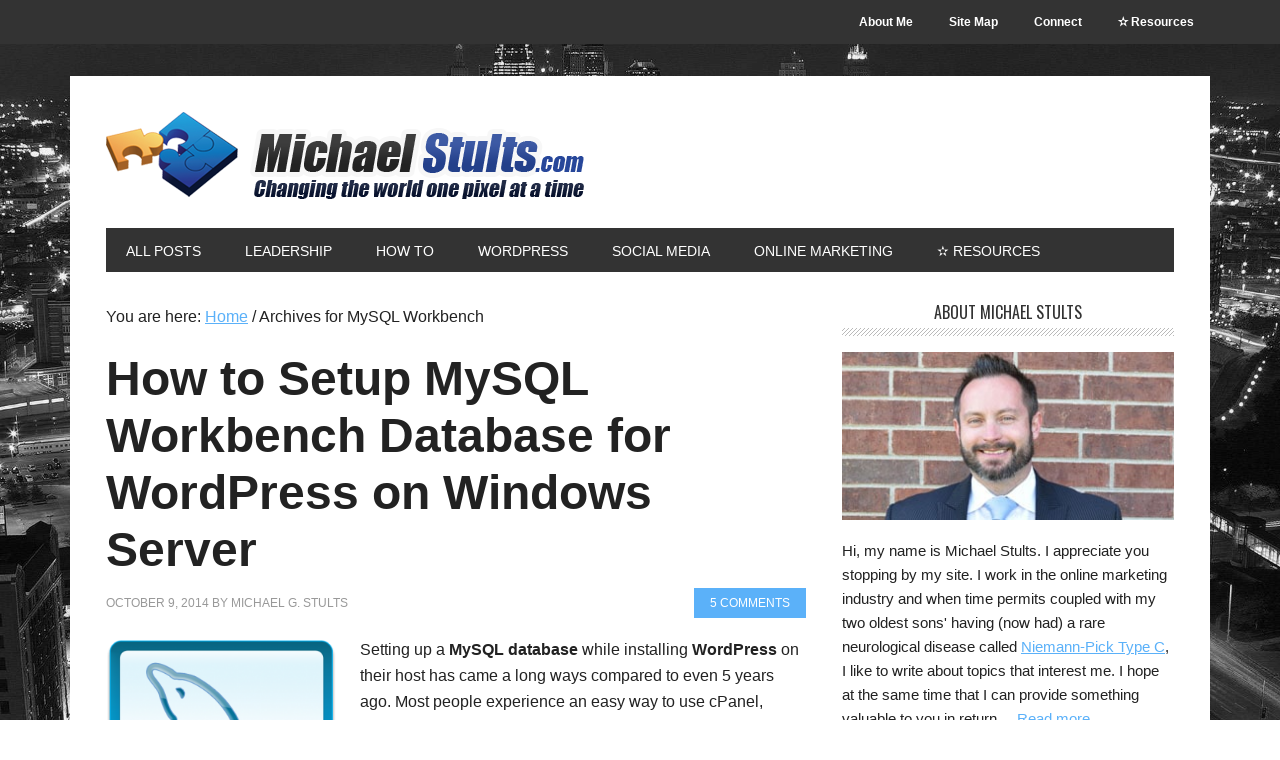

--- FILE ---
content_type: text/html; charset=UTF-8
request_url: https://www.michaelstults.com/tag/mysql-workbench/
body_size: 16339
content:
<!DOCTYPE html>
<html lang="en-US"
	prefix="og: https://ogp.me/ns#" >
<head >
<meta charset="UTF-8" />
<meta name="viewport" content="width=device-width, initial-scale=1" />
<title>MySQL Workbench | Michael G. Stults</title>

		<!-- All in One SEO 4.1.8 -->
		<meta name="robots" content="max-image-preview:large" />
		<link rel="canonical" href="https://www.michaelstults.com/tag/mysql-workbench/" />
		<script type="application/ld+json" class="aioseo-schema">
			{"@context":"https:\/\/schema.org","@graph":[{"@type":"WebSite","@id":"https:\/\/www.michaelstults.com\/#website","url":"https:\/\/www.michaelstults.com\/","name":"Michael G. Stults","description":"Changing the world one pixel at a time","inLanguage":"en-US","publisher":{"@id":"https:\/\/www.michaelstults.com\/#organization"}},{"@type":"Organization","@id":"https:\/\/www.michaelstults.com\/#organization","name":"Michael G. Stults","url":"https:\/\/www.michaelstults.com\/"},{"@type":"BreadcrumbList","@id":"https:\/\/www.michaelstults.com\/tag\/mysql-workbench\/#breadcrumblist","itemListElement":[{"@type":"ListItem","@id":"https:\/\/www.michaelstults.com\/#listItem","position":1,"item":{"@type":"WebPage","@id":"https:\/\/www.michaelstults.com\/","name":"Home","description":"Michael G. Stults is a leader, manager, and most importantly a team builder. He has realized that his success in his personal and business life has been contributed to the professionalism of others. Along with his creative mindset, natural relationship building ability, and charisma, Michael has shown that he can succeed in business whether that be in the financial or online marketing sectors. His site www.michaelstults.com will change the world one pixel at a time with various internet marketing information and various topics. Michael is located in Kansas City, Missouri.","url":"https:\/\/www.michaelstults.com\/"},"nextItem":"https:\/\/www.michaelstults.com\/tag\/mysql-workbench\/#listItem"},{"@type":"ListItem","@id":"https:\/\/www.michaelstults.com\/tag\/mysql-workbench\/#listItem","position":2,"item":{"@type":"WebPage","@id":"https:\/\/www.michaelstults.com\/tag\/mysql-workbench\/","name":"MySQL Workbench","url":"https:\/\/www.michaelstults.com\/tag\/mysql-workbench\/"},"previousItem":"https:\/\/www.michaelstults.com\/#listItem"}]},{"@type":"CollectionPage","@id":"https:\/\/www.michaelstults.com\/tag\/mysql-workbench\/#collectionpage","url":"https:\/\/www.michaelstults.com\/tag\/mysql-workbench\/","name":"MySQL Workbench | Michael G. Stults","inLanguage":"en-US","isPartOf":{"@id":"https:\/\/www.michaelstults.com\/#website"},"breadcrumb":{"@id":"https:\/\/www.michaelstults.com\/tag\/mysql-workbench\/#breadcrumblist"}}]}
		</script>
		<!-- All in One SEO -->

<link rel='dns-prefetch' href='//secure.gravatar.com' />
<link rel='dns-prefetch' href='//fonts.googleapis.com' />
<link rel='dns-prefetch' href='//s.w.org' />
<link rel='dns-prefetch' href='//v0.wordpress.com' />
<link rel="alternate" type="application/rss+xml" title="Michael G. Stults &raquo; Feed" href="https://www.michaelstults.com/feed/" />
<link rel="alternate" type="application/rss+xml" title="Michael G. Stults &raquo; Comments Feed" href="https://www.michaelstults.com/comments/feed/" />
<link rel="alternate" type="application/rss+xml" title="Michael G. Stults &raquo; MySQL Workbench Tag Feed" href="https://www.michaelstults.com/tag/mysql-workbench/feed/" />
		<script type="text/javascript">
			window._wpemojiSettings = {"baseUrl":"https:\/\/s.w.org\/images\/core\/emoji\/12.0.0-1\/72x72\/","ext":".png","svgUrl":"https:\/\/s.w.org\/images\/core\/emoji\/12.0.0-1\/svg\/","svgExt":".svg","source":{"concatemoji":"https:\/\/www.michaelstults.com\/wp-includes\/js\/wp-emoji-release.min.js?ver=5.4.18"}};
			/*! This file is auto-generated */
			!function(e,a,t){var n,r,o,i=a.createElement("canvas"),p=i.getContext&&i.getContext("2d");function s(e,t){var a=String.fromCharCode;p.clearRect(0,0,i.width,i.height),p.fillText(a.apply(this,e),0,0);e=i.toDataURL();return p.clearRect(0,0,i.width,i.height),p.fillText(a.apply(this,t),0,0),e===i.toDataURL()}function c(e){var t=a.createElement("script");t.src=e,t.defer=t.type="text/javascript",a.getElementsByTagName("head")[0].appendChild(t)}for(o=Array("flag","emoji"),t.supports={everything:!0,everythingExceptFlag:!0},r=0;r<o.length;r++)t.supports[o[r]]=function(e){if(!p||!p.fillText)return!1;switch(p.textBaseline="top",p.font="600 32px Arial",e){case"flag":return s([127987,65039,8205,9895,65039],[127987,65039,8203,9895,65039])?!1:!s([55356,56826,55356,56819],[55356,56826,8203,55356,56819])&&!s([55356,57332,56128,56423,56128,56418,56128,56421,56128,56430,56128,56423,56128,56447],[55356,57332,8203,56128,56423,8203,56128,56418,8203,56128,56421,8203,56128,56430,8203,56128,56423,8203,56128,56447]);case"emoji":return!s([55357,56424,55356,57342,8205,55358,56605,8205,55357,56424,55356,57340],[55357,56424,55356,57342,8203,55358,56605,8203,55357,56424,55356,57340])}return!1}(o[r]),t.supports.everything=t.supports.everything&&t.supports[o[r]],"flag"!==o[r]&&(t.supports.everythingExceptFlag=t.supports.everythingExceptFlag&&t.supports[o[r]]);t.supports.everythingExceptFlag=t.supports.everythingExceptFlag&&!t.supports.flag,t.DOMReady=!1,t.readyCallback=function(){t.DOMReady=!0},t.supports.everything||(n=function(){t.readyCallback()},a.addEventListener?(a.addEventListener("DOMContentLoaded",n,!1),e.addEventListener("load",n,!1)):(e.attachEvent("onload",n),a.attachEvent("onreadystatechange",function(){"complete"===a.readyState&&t.readyCallback()})),(n=t.source||{}).concatemoji?c(n.concatemoji):n.wpemoji&&n.twemoji&&(c(n.twemoji),c(n.wpemoji)))}(window,document,window._wpemojiSettings);
		</script>
		<style type="text/css">
img.wp-smiley,
img.emoji {
	display: inline !important;
	border: none !important;
	box-shadow: none !important;
	height: 1em !important;
	width: 1em !important;
	margin: 0 .07em !important;
	vertical-align: -0.1em !important;
	background: none !important;
	padding: 0 !important;
}
</style>
	<link rel='stylesheet' id='metro-pro-theme-css'  href='https://www.michaelstults.com/wp-content/themes/metro-pro/style.css?ver=2.0.1' type='text/css' media='all' />
<link rel='stylesheet' id='wp-block-library-css'  href='https://www.michaelstults.com/wp-includes/css/dist/block-library/style.min.css?ver=5.4.18' type='text/css' media='all' />
<style id='wp-block-library-inline-css' type='text/css'>
.has-text-align-justify{text-align:justify;}
</style>
<link rel='stylesheet' id='asgshortcode_css-css'  href='https://www.michaelstults.com/wp-content/plugins/awesome-shortcodes-for-genesis/asg_shortcodes.css?ver=5.4.18' type='text/css' media='all' />
<link rel='stylesheet' id='stpv3-css'  href='https://www.michaelstults.com/wp-content/plugins/sorethumb/includes/css/stpv3.css?ver=5.4.18' type='text/css' media='all' />
<link rel='stylesheet' id='google-font-css'  href='//fonts.googleapis.com/css?family=Oswald%3A400&#038;ver=2.0.1' type='text/css' media='all' />
<link rel='stylesheet' id='dashicons-css'  href='https://www.michaelstults.com/wp-includes/css/dashicons.min.css?ver=5.4.18' type='text/css' media='all' />
<link rel='stylesheet' id='jetpack_css-css'  href='https://www.michaelstults.com/wp-content/plugins/jetpack/css/jetpack.css?ver=8.9.4' type='text/css' media='all' />
<script type='text/javascript' src='https://www.michaelstults.com/wp-content/plugins/css-hero/assets/js/prefixfree.min.js?ver=5.4.18'></script>
<script type='text/javascript' src='https://www.michaelstults.com/wp-includes/js/jquery/jquery.js?ver=1.12.4-wp'></script>
<script type='text/javascript' src='https://www.michaelstults.com/wp-includes/js/jquery/jquery-migrate.min.js?ver=1.4.1'></script>
<script type='text/javascript' src='https://www.michaelstults.com/wp-content/themes/metro-pro/js/backstretch.js?ver=1.0.0'></script>
<script type='text/javascript'>
/* <![CDATA[ */
var BackStretchImg = {"src":"\/\/www.michaelstults.com\/wp-content\/uploads\/2015\/04\/kansas-city-michaelstults-2.jpg"};
/* ]]> */
</script>
<script type='text/javascript' src='https://www.michaelstults.com/wp-content/themes/metro-pro/js/backstretch-set.js?ver=1.0.0'></script>
<link rel='https://api.w.org/' href='https://www.michaelstults.com/wp-json/' />
<link rel="EditURI" type="application/rsd+xml" title="RSD" href="https://www.michaelstults.com/xmlrpc.php?rsd" />
<link rel="wlwmanifest" type="application/wlwmanifest+xml" href="https://www.michaelstults.com/wp-includes/wlwmanifest.xml" /> 
<!-- Start CSSHero.org Dynamic CSS & Fonts Loading -->
	 <link rel="stylesheet" type="text/css" media="all" href="https://www.michaelstults.com/?wpcss_action=show_css" data-apply-prefixfree />
	  <!-- End CSSHero.org Dynamic CSS & Fonts Loading -->    
	<meta name="generator" content="Custom Login v3.2.15" />
<script type="text/javascript">document.documentElement.className += " js";</script>
<link rel="icon" href="https://www.michaelstults.com/wp-content/plugins/genesis-favicon-uploader/favicons/favicon.ico" />
<link rel="pingback" href="https://www.michaelstults.com/xmlrpc.php" />
<style type="text/css">.site-title a { background: url(https://www.michaelstults.com/wp-content/uploads/2016/10/MSlogo_tagline.png) no-repeat !important; }</style>
<style type="text/css">.saboxplugin-wrap{-webkit-box-sizing:border-box;-moz-box-sizing:border-box;-ms-box-sizing:border-box;box-sizing:border-box;border:1px solid #eee;width:100%;clear:both;display:block;overflow:hidden;word-wrap:break-word;position:relative}.saboxplugin-wrap .saboxplugin-gravatar{float:left;padding:0 20px 20px 20px}.saboxplugin-wrap .saboxplugin-gravatar img{max-width:100px;height:auto;border-radius:0;}.saboxplugin-wrap .saboxplugin-authorname{font-size:18px;line-height:1;margin:20px 0 0 20px;display:block}.saboxplugin-wrap .saboxplugin-authorname a{text-decoration:none}.saboxplugin-wrap .saboxplugin-authorname a:focus{outline:0}.saboxplugin-wrap .saboxplugin-desc{display:block;margin:5px 20px}.saboxplugin-wrap .saboxplugin-desc a{text-decoration:underline}.saboxplugin-wrap .saboxplugin-desc p{margin:5px 0 12px}.saboxplugin-wrap .saboxplugin-web{margin:0 20px 15px;text-align:left}.saboxplugin-wrap .sab-web-position{text-align:right}.saboxplugin-wrap .saboxplugin-web a{color:#ccc;text-decoration:none}.saboxplugin-wrap .saboxplugin-socials{position:relative;display:block;background:#fcfcfc;padding:5px;border-top:1px solid #eee}.saboxplugin-wrap .saboxplugin-socials a svg{width:20px;height:20px}.saboxplugin-wrap .saboxplugin-socials a svg .st2{fill:#fff; transform-origin:center center;}.saboxplugin-wrap .saboxplugin-socials a svg .st1{fill:rgba(0,0,0,.3)}.saboxplugin-wrap .saboxplugin-socials a:hover{opacity:.8;-webkit-transition:opacity .4s;-moz-transition:opacity .4s;-o-transition:opacity .4s;transition:opacity .4s;box-shadow:none!important;-webkit-box-shadow:none!important}.saboxplugin-wrap .saboxplugin-socials .saboxplugin-icon-color{box-shadow:none;padding:0;border:0;-webkit-transition:opacity .4s;-moz-transition:opacity .4s;-o-transition:opacity .4s;transition:opacity .4s;display:inline-block;color:#fff;font-size:0;text-decoration:inherit;margin:5px;-webkit-border-radius:0;-moz-border-radius:0;-ms-border-radius:0;-o-border-radius:0;border-radius:0;overflow:hidden}.saboxplugin-wrap .saboxplugin-socials .saboxplugin-icon-grey{text-decoration:inherit;box-shadow:none;position:relative;display:-moz-inline-stack;display:inline-block;vertical-align:middle;zoom:1;margin:10px 5px;color:#444;fill:#444}.clearfix:after,.clearfix:before{content:' ';display:table;line-height:0;clear:both}.ie7 .clearfix{zoom:1}.saboxplugin-socials.sabox-colored .saboxplugin-icon-color .sab-twitch{border-color:#38245c}.saboxplugin-socials.sabox-colored .saboxplugin-icon-color .sab-addthis{border-color:#e91c00}.saboxplugin-socials.sabox-colored .saboxplugin-icon-color .sab-behance{border-color:#003eb0}.saboxplugin-socials.sabox-colored .saboxplugin-icon-color .sab-delicious{border-color:#06c}.saboxplugin-socials.sabox-colored .saboxplugin-icon-color .sab-deviantart{border-color:#036824}.saboxplugin-socials.sabox-colored .saboxplugin-icon-color .sab-digg{border-color:#00327c}.saboxplugin-socials.sabox-colored .saboxplugin-icon-color .sab-dribbble{border-color:#ba1655}.saboxplugin-socials.sabox-colored .saboxplugin-icon-color .sab-facebook{border-color:#1e2e4f}.saboxplugin-socials.sabox-colored .saboxplugin-icon-color .sab-flickr{border-color:#003576}.saboxplugin-socials.sabox-colored .saboxplugin-icon-color .sab-github{border-color:#264874}.saboxplugin-socials.sabox-colored .saboxplugin-icon-color .sab-google{border-color:#0b51c5}.saboxplugin-socials.sabox-colored .saboxplugin-icon-color .sab-googleplus{border-color:#96271a}.saboxplugin-socials.sabox-colored .saboxplugin-icon-color .sab-html5{border-color:#902e13}.saboxplugin-socials.sabox-colored .saboxplugin-icon-color .sab-instagram{border-color:#1630aa}.saboxplugin-socials.sabox-colored .saboxplugin-icon-color .sab-linkedin{border-color:#00344f}.saboxplugin-socials.sabox-colored .saboxplugin-icon-color .sab-pinterest{border-color:#5b040e}.saboxplugin-socials.sabox-colored .saboxplugin-icon-color .sab-reddit{border-color:#992900}.saboxplugin-socials.sabox-colored .saboxplugin-icon-color .sab-rss{border-color:#a43b0a}.saboxplugin-socials.sabox-colored .saboxplugin-icon-color .sab-sharethis{border-color:#5d8420}.saboxplugin-socials.sabox-colored .saboxplugin-icon-color .sab-skype{border-color:#00658a}.saboxplugin-socials.sabox-colored .saboxplugin-icon-color .sab-soundcloud{border-color:#995200}.saboxplugin-socials.sabox-colored .saboxplugin-icon-color .sab-spotify{border-color:#0f612c}.saboxplugin-socials.sabox-colored .saboxplugin-icon-color .sab-stackoverflow{border-color:#a95009}.saboxplugin-socials.sabox-colored .saboxplugin-icon-color .sab-steam{border-color:#006388}.saboxplugin-socials.sabox-colored .saboxplugin-icon-color .sab-user_email{border-color:#b84e05}.saboxplugin-socials.sabox-colored .saboxplugin-icon-color .sab-stumbleUpon{border-color:#9b280e}.saboxplugin-socials.sabox-colored .saboxplugin-icon-color .sab-tumblr{border-color:#10151b}.saboxplugin-socials.sabox-colored .saboxplugin-icon-color .sab-twitter{border-color:#0967a0}.saboxplugin-socials.sabox-colored .saboxplugin-icon-color .sab-vimeo{border-color:#0d7091}.saboxplugin-socials.sabox-colored .saboxplugin-icon-color .sab-windows{border-color:#003f71}.saboxplugin-socials.sabox-colored .saboxplugin-icon-color .sab-whatsapp{border-color:#003f71}.saboxplugin-socials.sabox-colored .saboxplugin-icon-color .sab-wordpress{border-color:#0f3647}.saboxplugin-socials.sabox-colored .saboxplugin-icon-color .sab-yahoo{border-color:#14002d}.saboxplugin-socials.sabox-colored .saboxplugin-icon-color .sab-youtube{border-color:#900}.saboxplugin-socials.sabox-colored .saboxplugin-icon-color .sab-xing{border-color:#000202}.saboxplugin-socials.sabox-colored .saboxplugin-icon-color .sab-mixcloud{border-color:#2475a0}.saboxplugin-socials.sabox-colored .saboxplugin-icon-color .sab-vk{border-color:#243549}.saboxplugin-socials.sabox-colored .saboxplugin-icon-color .sab-medium{border-color:#00452c}.saboxplugin-socials.sabox-colored .saboxplugin-icon-color .sab-quora{border-color:#420e00}.saboxplugin-socials.sabox-colored .saboxplugin-icon-color .sab-meetup{border-color:#9b181c}.saboxplugin-socials.sabox-colored .saboxplugin-icon-color .sab-goodreads{border-color:#000}.saboxplugin-socials.sabox-colored .saboxplugin-icon-color .sab-snapchat{border-color:#999700}.saboxplugin-socials.sabox-colored .saboxplugin-icon-color .sab-500px{border-color:#00557f}.saboxplugin-socials.sabox-colored .saboxplugin-icon-color .sab-mastodont{border-color:#185886}.sabox-plus-item{margin-bottom:20px}@media screen and (max-width:480px){.saboxplugin-wrap{text-align:center}.saboxplugin-wrap .saboxplugin-gravatar{float:none;padding:20px 0;text-align:center;margin:0 auto;display:block}.saboxplugin-wrap .saboxplugin-gravatar img{float:none;display:inline-block;display:-moz-inline-stack;vertical-align:middle;zoom:1}.saboxplugin-wrap .saboxplugin-desc{margin:0 10px 20px;text-align:center}.saboxplugin-wrap .saboxplugin-authorname{text-align:center;margin:10px 0 20px}}body .saboxplugin-authorname a,body .saboxplugin-authorname a:hover{box-shadow:none;-webkit-box-shadow:none}a.sab-profile-edit{font-size:16px!important;line-height:1!important}.sab-edit-settings a,a.sab-profile-edit{color:#0073aa!important;box-shadow:none!important;-webkit-box-shadow:none!important}.sab-edit-settings{margin-right:15px;position:absolute;right:0;z-index:2;bottom:10px;line-height:20px}.sab-edit-settings i{margin-left:5px}.saboxplugin-socials{line-height:1!important}.rtl .saboxplugin-wrap .saboxplugin-gravatar{float:right}.rtl .saboxplugin-wrap .saboxplugin-authorname{display:flex;align-items:center}.rtl .saboxplugin-wrap .saboxplugin-authorname .sab-profile-edit{margin-right:10px}.rtl .sab-edit-settings{right:auto;left:0}img.sab-custom-avatar{max-width:75px;}.saboxplugin-wrap {margin-top:0px; margin-bottom:0px; padding: 0px 0px }.saboxplugin-wrap .saboxplugin-authorname {font-size:18px; line-height:25px;}.saboxplugin-wrap .saboxplugin-desc p, .saboxplugin-wrap .saboxplugin-desc {font-size:14px !important; line-height:21px !important;}.saboxplugin-wrap .saboxplugin-web {font-size:14px;}.saboxplugin-wrap .saboxplugin-socials a svg {width:18px;height:18px;}</style></head>
<body class="archive tag tag-mysql-workbench tag-400 custom-background custom-header header-image header-full-width content-sidebar genesis-breadcrumbs-visible genesis-footer-widgets-hidden metro-pro-blue" itemscope itemtype="https://schema.org/WebPage"><nav class="nav-secondary" aria-label="Secondary" itemscope itemtype="https://schema.org/SiteNavigationElement"><div class="wrap"><ul id="menu-secondary" class="menu genesis-nav-menu menu-secondary"><li id="menu-item-1120" class="menu-item menu-item-type-post_type menu-item-object-page menu-item-1120"><a title="About Michael G. Stults" href="https://www.michaelstults.com/about/" itemprop="url"><span itemprop="name">About Me</span></a></li>
<li id="menu-item-1118" class="menu-item menu-item-type-post_type menu-item-object-page menu-item-1118"><a title="Site Map" href="https://www.michaelstults.com/site-map/" itemprop="url"><span itemprop="name">Site Map</span></a></li>
<li id="menu-item-1119" class="menu-item menu-item-type-post_type menu-item-object-page menu-item-1119"><a title="Contact Michael" href="https://www.michaelstults.com/connect/" itemprop="url"><span itemprop="name">Connect</span></a></li>
<li id="menu-item-1188" class="menu-item menu-item-type-post_type menu-item-object-page menu-item-1188"><a title="Marketing Resources" href="https://www.michaelstults.com/marketing-resources/" itemprop="url"><span itemprop="name">✫ Resources</span></a></li>
</ul></div></nav><div class="site-container"><header class="site-header" itemscope itemtype="https://schema.org/WPHeader"><div class="wrap"><div class="title-area"><p class="site-title" itemprop="headline"><a href="https://www.michaelstults.com/">Michael G. Stults</a></p><p class="site-description" itemprop="description">Changing the world one pixel at a time</p></div></div></header><nav class="nav-primary" aria-label="Main" itemscope itemtype="https://schema.org/SiteNavigationElement"><div class="wrap"><ul id="menu-top-menu" class="menu genesis-nav-menu menu-primary"><li id="menu-item-1121" class="menu-item menu-item-type-taxonomy menu-item-object-category menu-item-1121"><a title="View all blog posts" href="https://www.michaelstults.com/category/blog/" itemprop="url"><span itemprop="name">All Posts</span></a></li>
<li id="menu-item-1124" class="menu-item menu-item-type-taxonomy menu-item-object-category menu-item-has-children menu-item-1124"><a title="Leadership" href="https://www.michaelstults.com/category/leadership/" itemprop="url"><span itemprop="name">Leadership</span></a>
<ul class="sub-menu">
	<li id="menu-item-1122" class="menu-item menu-item-type-taxonomy menu-item-object-category menu-item-has-children menu-item-1122"><a href="https://www.michaelstults.com/category/life/" itemprop="url"><span itemprop="name">Life</span></a>
	<ul class="sub-menu">
		<li id="menu-item-1129" class="menu-item menu-item-type-taxonomy menu-item-object-category menu-item-1129"><a href="https://www.michaelstults.com/category/life/stress/" itemprop="url"><span itemprop="name">Stress</span></a></li>
	</ul>
</li>
</ul>
</li>
<li id="menu-item-1123" class="menu-item menu-item-type-taxonomy menu-item-object-category menu-item-1123"><a title="How to fix technical things" href="https://www.michaelstults.com/category/how-to-2/" itemprop="url"><span itemprop="name">How To</span></a></li>
<li id="menu-item-1125" class="menu-item menu-item-type-taxonomy menu-item-object-category menu-item-has-children menu-item-1125"><a title="WordPress Information &#038; Tips" href="https://www.michaelstults.com/category/wordpress/" itemprop="url"><span itemprop="name">WordPress</span></a>
<ul class="sub-menu">
	<li id="menu-item-1365" class="menu-item menu-item-type-taxonomy menu-item-object-category menu-item-1365"><a title="Best WordPress Plugins" href="https://www.michaelstults.com/category/wordpress/plugins/" itemprop="url"><span itemprop="name">Plugins</span></a></li>
</ul>
</li>
<li id="menu-item-1126" class="menu-item menu-item-type-taxonomy menu-item-object-category menu-item-1126"><a title="Social Media Marketing" href="https://www.michaelstults.com/category/social-media/" itemprop="url"><span itemprop="name">Social Media</span></a></li>
<li id="menu-item-1366" class="menu-item menu-item-type-custom menu-item-object-custom menu-item-has-children menu-item-1366"><a href="#" itemprop="url"><span itemprop="name">Online Marketing</span></a>
<ul class="sub-menu">
	<li id="menu-item-1127" class="menu-item menu-item-type-taxonomy menu-item-object-category menu-item-1127"><a title="Affiliate Marketing" href="https://www.michaelstults.com/category/affiliate-marketing/" itemprop="url"><span itemprop="name">Affiliate Marketing</span></a></li>
	<li id="menu-item-1130" class="menu-item menu-item-type-taxonomy menu-item-object-category menu-item-1130"><a title="Search Engine Optimization Articles" href="https://www.michaelstults.com/category/affiliate-marketing/seo/" itemprop="url"><span itemprop="name">SEO</span></a></li>
</ul>
</li>
<li id="menu-item-1187" class="menu-item menu-item-type-post_type menu-item-object-page menu-item-1187"><a title="Marketing Resources To Help Grow Your Business" href="https://www.michaelstults.com/marketing-resources/" itemprop="url"><span itemprop="name">✫ Resources</span></a></li>
</ul></div></nav><div class="site-inner"><div class="content-sidebar-wrap"><main class="content"><div class="breadcrumb" itemscope itemtype="https://schema.org/BreadcrumbList">You are here:&nbsp;<span class="breadcrumb-link-wrap" itemprop="itemListElement" itemscope itemtype="https://schema.org/ListItem"><a class="breadcrumb-link" href="https://www.michaelstults.com/" itemprop="item"><span class="breadcrumb-link-text-wrap" itemprop="name">Home</span></a><meta itemprop="position" content="1"></span> <span aria-label="breadcrumb separator">/</span> Archives for&nbsp;MySQL Workbench</div><article class="post-1150 post type-post status-publish format-standard has-post-thumbnail category-blog category-how-to-2 category-wordpress tag-database tag-dedicated-server tag-how-to-create-database-for-wordpress tag-installation tag-mysql-workbench tag-windows-server tag-wordpress entry" aria-label="How to Setup MySQL Workbench Database for WordPress on Windows Server" itemscope itemtype="https://schema.org/CreativeWork"><header class="entry-header"><h2 class="entry-title" itemprop="headline"><a class="entry-title-link" rel="bookmark" href="https://www.michaelstults.com/2014/10/how-to-setup-mysql-workbench-database-for-wordpress-on-windows-server/">How to Setup MySQL Workbench Database for WordPress on Windows Server</a></h2>
<p class="entry-meta"><time class="entry-time" itemprop="datePublished" datetime="2014-10-09T16:46:08-04:00">October 9, 2014</time> By <span class="entry-author" itemprop="author" itemscope itemtype="https://schema.org/Person"><a href="https://www.michaelstults.com/author/michael-stults/" class="entry-author-link" rel="author" itemprop="url"><span class="entry-author-name" itemprop="name">Michael G. Stults</span></a></span> <span class="entry-comments-link"><a href="https://www.michaelstults.com/2014/10/how-to-setup-mysql-workbench-database-for-wordpress-on-windows-server/#comments"><span class="dsq-postid" data-dsqidentifier="1150 http://www.michaelstults.com/?p=1150">5 Comments</span></a></span> </p></header><div class="entry-content" itemprop="text"><p><a href="https://www.michaelstults.com/wp-content/uploads/2014/10/MySQLWorkbench.png"><img class="alignleft wp-image-1151 " title="MySQL Workbench" src="https://www.michaelstults.com/wp-content/uploads/2014/10/MySQLWorkbench-300x300.png" alt="MySQL Workbench" width="230" height="230" srcset="https://www.michaelstults.com/wp-content/uploads/2014/10/MySQLWorkbench-300x300.png 300w, https://www.michaelstults.com/wp-content/uploads/2014/10/MySQLWorkbench-150x150.png 150w, https://www.michaelstults.com/wp-content/uploads/2014/10/MySQLWorkbench.png 512w" sizes="(max-width: 230px) 100vw, 230px" /></a>Setting up a <strong>MySQL database</strong> while installing <strong>WordPress</strong> on their host has came a long ways compared to even 5 years ago. Most people experience an easy way to use cPanel, Fantastico, or Simple Scripts which provide a push button approach of installing and doing the heavy lifting for you such as your Wordpress files on your domain and creating the database. Ideally this post is for someone that is fairly new but has some experience with setting up WordPress.</p>
<p>Recently I came across the need to do it manually. Now, most hosting companies allow you to create an individual database manually and off to the races you are. Typically that entails a pretty control panel to make your life easier. On this current project, they were using what I refer to as a raw server. There is no easy control panel to quickly eliminate several steps to create a database for your new WordPress website. It was a Dedicated Windows Server.</p>
<p>This is where <em>MySQL Workbench</em> comes into play.</p>
<p>The goal I was accomplishing was to set up a WordPress blog within an existing site. That site was built on Bootstrap and was NOT currently using WordPress as it's &#8220;engine&#8221;. Essentially, a static website.</p>
<h2>How to Get Started with MySQL Workbench For WordPress Database</h2>
<p>If your dedicated or virtual private server does not already have MySQL Workbench installed, head on over to get it downloaded: <a title="MySQL Workbench Download" href="http://www.mysql.com/products/workbench/" target="_blank">Go HERE</a>. This assumes it isn't already installed. I won't be going over on how to install it but the prompts are fairly straight forward to get things set up. Your default username will always be &#8220;root&#8221;. I recommend choosing a complex and strong password if you choose to leave your username the same.</p>
<p><strong>Step 1:</strong> Assuming you have Workbench ready to roll&#8230;. open the program. You will come to the &#8220;home&#8221; screen where you should see something similar to this. Now, my screenshot here is showing you a couple &#8220;tiles' but that is only because I've created a few.</p>
<div id="attachment_1152" style="width: 710px" class="wp-caption alignnone"><a href="https://www.michaelstults.com/wp-content/uploads/2014/10/MySQLWorkbenchHome.png"><img aria-describedby="caption-attachment-1152" class="wp-image-1152 size-full" title="MySQL Workbench Home Screen" src="https://www.michaelstults.com/wp-content/uploads/2014/10/MySQLWorkbenchHome.png" alt="MySQL Workbench Home Screen" width="700" height="440" srcset="https://www.michaelstults.com/wp-content/uploads/2014/10/MySQLWorkbenchHome.png 700w, https://www.michaelstults.com/wp-content/uploads/2014/10/MySQLWorkbenchHome-300x188.png 300w" sizes="(max-width: 700px) 100vw, 700px" /></a><p id="caption-attachment-1152" class="wp-caption-text">MySQL Workbench Home Screen</p></div>
<p>S<strong>tep 2:</strong> You will want to select the &#8220;+&#8221; sign next to &#8220;MySQL Connections&#8221; at the top left hand side (main screen). Just give that ol' plus sign a click and up pops a window over your screen as shown below.</p>
<ul>
<li><strong>Name:</strong> Enter a &#8220;Connection Name&#8221;. It can be whatever your heart desires.</li>
<li><strong>Connection Method:</strong> It defaults to &#8220;Standard (TCP/IP). I would just leave it alone. You have the option to change that though. It depends on a few other variables.</li>
<li><strong>Hostname:</strong> Will be auto populated by default (write that down!!!!)</li>
<li><strong>Port:</strong> Auto populated as well. (As Van Wilder said, &#8220;Write that down.&#8221;)</li>
<li><strong>Username:</strong> If you have chosen it to be &#8220;root&#8221;&#8230; it will be sitting there for you.</li>
<li><strong>Password:</strong> I would go ahead for good measure and click on &#8220;Store in Vault&#8221;. A new box will pop up. Enter your password and hit save. If all is well&#8230; you'll be aware.</li>
<li><strong>Default Schema:</strong> I would say just leave blank for now because we will cover that shortly below.</li>
</ul>
<p><strong>Test Connection button:</strong> Click this and it will tell you if you are good. Generally you will be fine but worth doing.</p>
<p>Hit &#8220;OK&#8221; button to finish.</p>
<p>Overall, you don't really have to touch much here to move on in the process. I am sure you are relieved at this point.</p>
<div id="attachment_1153" style="width: 710px" class="wp-caption alignnone"><a href="https://www.michaelstults.com/wp-content/uploads/2014/10/CreateNewConnectionMySQLWorkbench.png"><img aria-describedby="caption-attachment-1153" class="wp-image-1153 size-full" title="Create New Connection MySQL Workbench for your database" src="https://www.michaelstults.com/wp-content/uploads/2014/10/CreateNewConnectionMySQLWorkbench.png" alt="Create New Connection MySQL Workbench" width="700" height="446" srcset="https://www.michaelstults.com/wp-content/uploads/2014/10/CreateNewConnectionMySQLWorkbench.png 700w, https://www.michaelstults.com/wp-content/uploads/2014/10/CreateNewConnectionMySQLWorkbench-300x191.png 300w" sizes="(max-width: 700px) 100vw, 700px" /></a><p id="caption-attachment-1153" class="wp-caption-text">Create New Connection MySQL Workbench</p></div>
<p><strong>Step 3:</strong> You are back on the &#8220;Home&#8221; screen. Next you will select your Connection &#8220;Insert what you called it here&#8221; box. In my example, I called it &#8220;test&#8221;.</p>
<div id="attachment_1154" style="width: 710px" class="wp-caption alignnone"><a href="https://www.michaelstults.com/wp-content/uploads/2014/10/SelectConnectionMySQLWorkbench.png"><img aria-describedby="caption-attachment-1154" class="wp-image-1154 size-full" title="Select Connection MySQL Workbench" src="https://www.michaelstults.com/wp-content/uploads/2014/10/SelectConnectionMySQLWorkbench.png" alt="Select Connection MySQL Workbench" width="700" height="447" srcset="https://www.michaelstults.com/wp-content/uploads/2014/10/SelectConnectionMySQLWorkbench.png 700w, https://www.michaelstults.com/wp-content/uploads/2014/10/SelectConnectionMySQLWorkbench-300x191.png 300w" sizes="(max-width: 700px) 100vw, 700px" /></a><p id="caption-attachment-1154" class="wp-caption-text">Select Your Connection from MySQL Workbench</p></div>
<p><strong>Step 4:</strong> A new type of window has now popped up for you to look at. This area is where you could write a Query by selecting multiple databases or &#8220;Schemas&#8221; to pull data up to export, view, or correct. No worries, you won't have to mess with that during this process. 🙂</p>
<ul>
<li>Lower left hand side, you will see a box menu called &#8220;SCHEMAS&#8221;.</li>
<li>You will see some existing ones that Workbench includes to give you some ideas.</li>
<li>Right below it, right click your mouse and a box will pop up.</li>
<li>Select &#8220;New Schema&#8221;.</li>
</ul>
<div id="attachment_1155" style="width: 710px" class="wp-caption alignnone"><a href="https://www.michaelstults.com/wp-content/uploads/2014/10/CreateNewSchema.png"><img aria-describedby="caption-attachment-1155" class="wp-image-1155 size-full" title="Create New Schema" src="https://www.michaelstults.com/wp-content/uploads/2014/10/CreateNewSchema.png" alt="Create New Schema" width="700" height="444" srcset="https://www.michaelstults.com/wp-content/uploads/2014/10/CreateNewSchema.png 700w, https://www.michaelstults.com/wp-content/uploads/2014/10/CreateNewSchema-300x190.png 300w" sizes="(max-width: 700px) 100vw, 700px" /></a><p id="caption-attachment-1155" class="wp-caption-text">Create New Schema, right click</p></div>
<p><strong>Step 5:</strong> Give your new Schema a name and hit &#8220;Apply&#8221; to move on. Make sure you pay close attention on the instructions on the right on the nomenclature. They want alpha-numeric. Spaces should be avoided and use the &#8220;_&#8221; (underscore) to separate. I would avoid calling it &#8220;wordpress&#8221; or &#8220;wp&#8221;. You could go with something like &#8220;mycoolblog_2014111&#8221;. Just mix it up some.</p>
<p>Remember what Van said? Yes, right this name down!</p>
<div id="attachment_1156" style="width: 710px" class="wp-caption alignnone"><a href="https://www.michaelstults.com/wp-content/uploads/2014/10/GiveSchemaName.png"><img aria-describedby="caption-attachment-1156" class="wp-image-1156 size-full" title="Give Your Schema (database) a Name" src="https://www.michaelstults.com/wp-content/uploads/2014/10/GiveSchemaName.png" alt="Give Schema Name" width="700" height="443" srcset="https://www.michaelstults.com/wp-content/uploads/2014/10/GiveSchemaName.png 700w, https://www.michaelstults.com/wp-content/uploads/2014/10/GiveSchemaName-300x189.png 300w" sizes="(max-width: 700px) 100vw, 700px" /></a><p id="caption-attachment-1156" class="wp-caption-text">Give Your Schema (database) a Name</p></div>
<p><strong>Step 6:</strong> After you hit &#8220;Apply&#8221; from the last step, you will receive another pop up box. Nothing has to be down here except hit &#8220;Apply&#8221; button again. This is creating the basic framework for the database set up. It is creating this by a &#8220;Script&#8221;.</p>
<div id="attachment_1157" style="width: 710px" class="wp-caption alignnone"><a href="https://www.michaelstults.com/wp-content/uploads/2014/10/ApplyNewSchema.png"><img aria-describedby="caption-attachment-1157" class="wp-image-1157 size-full" title="Apply New Schema" src="https://www.michaelstults.com/wp-content/uploads/2014/10/ApplyNewSchema.png" alt="Apply New Schema" width="700" height="446" srcset="https://www.michaelstults.com/wp-content/uploads/2014/10/ApplyNewSchema.png 700w, https://www.michaelstults.com/wp-content/uploads/2014/10/ApplyNewSchema-300x191.png 300w" sizes="(max-width: 700px) 100vw, 700px" /></a><p id="caption-attachment-1157" class="wp-caption-text">Apply the New Schema</p></div>
<p><strong>Step 7:</strong> You will see another screen after the above action and simply just hit &#8220;Finish&#8221;. The pop up will close and you are a step closer to greatness.</p>
<div id="attachment_1158" style="width: 710px" class="wp-caption alignnone"><a href="https://www.michaelstults.com/wp-content/uploads/2014/10/FinishNewSchema.png"><img aria-describedby="caption-attachment-1158" class="wp-image-1158 size-full" title="Finish Your New Schema" src="https://www.michaelstults.com/wp-content/uploads/2014/10/FinishNewSchema.png" alt="Finish New Schema" width="700" height="447" srcset="https://www.michaelstults.com/wp-content/uploads/2014/10/FinishNewSchema.png 700w, https://www.michaelstults.com/wp-content/uploads/2014/10/FinishNewSchema-300x191.png 300w" sizes="(max-width: 700px) 100vw, 700px" /></a><p id="caption-attachment-1158" class="wp-caption-text">Press &#8220;Finish&#8221; Button for New Schema</p></div>
<p><strong>Step 8:</strong> Looking back at the &#8220;SCHEMA&#8221; section on the lower left&#8230; I called mine &#8220;new_schema&#8221; but don't be so cool like me and use a better name like something in Step 5.</p>
<div id="attachment_1159" style="width: 710px" class="wp-caption alignnone"><a href="https://www.michaelstults.com/wp-content/uploads/2014/10/DatabaseCreated.png"><img aria-describedby="caption-attachment-1159" class="wp-image-1159 size-full" title="Shows your Database was Created in MySQL Workbench" src="https://www.michaelstults.com/wp-content/uploads/2014/10/DatabaseCreated.png" alt="Database Created" width="700" height="444" srcset="https://www.michaelstults.com/wp-content/uploads/2014/10/DatabaseCreated.png 700w, https://www.michaelstults.com/wp-content/uploads/2014/10/DatabaseCreated-300x190.png 300w" sizes="(max-width: 700px) 100vw, 700px" /></a><p id="caption-attachment-1159" class="wp-caption-text">Shows your Database was Created</p></div>
<h2>Completing Manual WordPress Installation</h2>
<p>This part is assuming you have unzipped the zip file from WordPress.com and have moved the unzipped folders and files to your folder where you want them. You have a few fields here to fill out.</p>
<ul>
<li><strong>Database Name:</strong> This was Step 5 above. Enter your name exactly.</li>
<li><strong>Username:</strong> If you have left name as &#8220;root&#8221;, then this is what you use.</li>
<li><strong>Password:</strong> Input your crafty mile long password you created once you installed MySQL Workbench in the beginning if you had to. Otherwise, you will know it. If not&#8230; you will have to go back and create a new user assigned to this database (SCHEMA). <a title="Workbench Username Creation" href="http://dev.mysql.com/doc/workbench/en/wb-mysql-connections-navigator-management-users-and-privileges.html" target="_blank">Creating Username & Privileges</a></li>
<li><strong>Database Host:</strong> For our example here&#8230; you will need to remember what you wrote down from Step 2. WordPress will default it to &#8220;localhost&#8221; but that usually is left like that if you are on a managed server. It is an IP address along with the port. You will conjoin the two by a semicolon. It probably will look like this: 100.0.0.10:3309</li>
<li><strong>Table Prefix:</strong> I would just leave as &#8220;wp_&#8221;.</li>
</ul>
<p>Hit Submit button. Carry on completing the next steps for your WordPress websites. When you move on after entering your database information&#8230;. WordPress will do the heavy lifting in creating the &#8220;tables&#8221; and such needed inside of the database. That is a question a lot of people don't understand or realize. ******You may be prompted to create a &#8220;wp-config.php&#8221; file after inputting all your DB info. WordPress comes with a &#8220;sample config file&#8221; (found in root folder of installation) that you can open up and input these above credentials in if need be. After you do that, just simply rename that file to &#8220;wp-config.php&#8221; and move forward.</p>
<div id="attachment_1160" style="width: 710px" class="wp-caption alignnone"><a href="https://www.michaelstults.com/wp-content/uploads/2014/10/ManualInstallWordpressDatabase.png"><img aria-describedby="caption-attachment-1160" class="wp-image-1160 size-full" title="Manual Install WordPress Database Instructions" src="https://www.michaelstults.com/wp-content/uploads/2014/10/ManualInstallWordpressDatabase.png" alt="Manual Install WordPress Database" width="700" height="481" srcset="https://www.michaelstults.com/wp-content/uploads/2014/10/ManualInstallWordpressDatabase.png 700w, https://www.michaelstults.com/wp-content/uploads/2014/10/ManualInstallWordpressDatabase-300x206.png 300w" sizes="(max-width: 700px) 100vw, 700px" /></a><p id="caption-attachment-1160" class="wp-caption-text">image credit: http://www.siteground.com/</p></div>
<h3>Final Thoughts on Your WordPress Database in MySQL Workbench</h3>
<p>I sincerely hope this has helped you in some way. The above steps helped accomplish my task. If you were like me, you probably searched through a lot of pages to find something close to accomplish this. You should experience a working WordPress blog with minimal issues. Of course, a lot of outside variables come into play but this should get you on the right track.</p>
<p>&nbsp;</p>
<p><a href="https://www.michaelstults.com/wp-content/uploads/2014/03/Michael.png"><img class="alignnone wp-image-1087 size-full" title="Michael G. Stults" src="https://www.michaelstults.com/wp-content/uploads/2014/03/Michael.png" alt="Michael G. Stults" width="142" height="47" /></a></p>
<div class="saboxplugin-wrap" itemtype="http://schema.org/Person" itemscope itemprop="author"><div class="saboxplugin-tab"><div class="saboxplugin-gravatar"><img alt='Michael G. Stults' src='https://secure.gravatar.com/avatar/129b7e7942fa37b9a50c9ad9fd375ab1?s=100&#038;r=g' srcset='https://secure.gravatar.com/avatar/129b7e7942fa37b9a50c9ad9fd375ab1?s=200&#038;r=g 2x' class='avatar avatar-100 photo' height='100' width='100' itemprop="image"/></div><div class="saboxplugin-authorname"><a href="https://www.michaelstults.com/author/michael-stults/" class="vcard author" rel="author" itemprop="url"><span class="fn" itemprop="name">Michael G. Stults</span></a></div><div class="saboxplugin-desc"><div itemprop="description"><p>Dynamic, high-energy executive with history of performance-oriented leadership to e-commerce sales and marketing within the online marketing and advertising industry. MichaelStults.com is where I share my thoughts on different marketing methods, wordpress, leadership, and various topics that I feel inspired to write about. Please take time to learn more about Rare Disease at www.BriParDun.com</p>
</div></div><div class="saboxplugin-web "><a href="https://www.michaelstults.com/" target="_self" >www.michaelstults.com/</a></div><div class="clearfix"></div><div class="saboxplugin-socials "><a target="_self" href="https://www.facebook.com/MichaelGStults" aria-label="Facebook" rel="nofollow noopener" class="saboxplugin-icon-grey"><svg aria-hidden="true" class="sab-facebook" role="img" xmlns="http://www.w3.org/2000/svg" viewBox="0 0 264 512"><path fill="currentColor" d="M76.7 512V283H0v-91h76.7v-71.7C76.7 42.4 124.3 0 193.8 0c33.3 0 61.9 2.5 70.2 3.6V85h-48.2c-37.8 0-45.1 18-45.1 44.3V192H256l-11.7 91h-73.6v229"></path></svg></span></a><a target="_self" href="https://twitter.com/#/MGStults" aria-label="Twitter" rel="nofollow noopener" class="saboxplugin-icon-grey"><svg aria-hidden="true" class="sab-twitter" role="img" xmlns="http://www.w3.org/2000/svg" viewBox="0 0 512 512"><path fill="currentColor" d="M459.37 151.716c.325 4.548.325 9.097.325 13.645 0 138.72-105.583 298.558-298.558 298.558-59.452 0-114.68-17.219-161.137-47.106 8.447.974 16.568 1.299 25.34 1.299 49.055 0 94.213-16.568 130.274-44.832-46.132-.975-84.792-31.188-98.112-72.772 6.498.974 12.995 1.624 19.818 1.624 9.421 0 18.843-1.3 27.614-3.573-48.081-9.747-84.143-51.98-84.143-102.985v-1.299c13.969 7.797 30.214 12.67 47.431 13.319-28.264-18.843-46.781-51.005-46.781-87.391 0-19.492 5.197-37.36 14.294-52.954 51.655 63.675 129.3 105.258 216.365 109.807-1.624-7.797-2.599-15.918-2.599-24.04 0-57.828 46.782-104.934 104.934-104.934 30.213 0 57.502 12.67 76.67 33.137 23.715-4.548 46.456-13.32 66.599-25.34-7.798 24.366-24.366 44.833-46.132 57.827 21.117-2.273 41.584-8.122 60.426-16.243-14.292 20.791-32.161 39.308-52.628 54.253z"></path></svg></span></a><a target="_self" href="https://www.linkedin.com/in/michaelgstults" aria-label="Linkedin" rel="nofollow noopener" class="saboxplugin-icon-grey"><svg aria-hidden="true" class="sab-linkedin" role="img" xmlns="http://www.w3.org/2000/svg" viewBox="0 0 448 512"><path fill="currentColor" d="M100.3 480H7.4V180.9h92.9V480zM53.8 140.1C24.1 140.1 0 115.5 0 85.8 0 56.1 24.1 32 53.8 32c29.7 0 53.8 24.1 53.8 53.8 0 29.7-24.1 54.3-53.8 54.3zM448 480h-92.7V334.4c0-34.7-.7-79.2-48.3-79.2-48.3 0-55.7 37.7-55.7 76.7V480h-92.8V180.9h89.1v40.8h1.3c12.4-23.5 42.7-48.3 87.9-48.3 94 0 111.3 61.9 111.3 142.3V480z"></path></svg></span></a><a target="_self" href="https://www.youtube.com/user/michaelgstults" aria-label="Youtube" rel="nofollow noopener" class="saboxplugin-icon-grey"><svg aria-hidden="true" class="sab-youtube" role="img" xmlns="http://www.w3.org/2000/svg" viewBox="0 0 576 512"><path fill="currentColor" d="M549.655 124.083c-6.281-23.65-24.787-42.276-48.284-48.597C458.781 64 288 64 288 64S117.22 64 74.629 75.486c-23.497 6.322-42.003 24.947-48.284 48.597-11.412 42.867-11.412 132.305-11.412 132.305s0 89.438 11.412 132.305c6.281 23.65 24.787 41.5 48.284 47.821C117.22 448 288 448 288 448s170.78 0 213.371-11.486c23.497-6.321 42.003-24.171 48.284-47.821 11.412-42.867 11.412-132.305 11.412-132.305s0-89.438-11.412-132.305zm-317.51 213.508V175.185l142.739 81.205-142.739 81.201z"></path></svg></span></a></div></div></div></div><footer class="entry-footer"><p class="entry-meta"><span class="entry-categories">Filed Under: <a href="https://www.michaelstults.com/category/blog/" rel="category tag">Blog</a>, <a href="https://www.michaelstults.com/category/how-to-2/" rel="category tag">How To</a>, <a href="https://www.michaelstults.com/category/wordpress/" rel="category tag">Wordpress</a></span> <span class="entry-tags">Tagged With: <a href="https://www.michaelstults.com/tag/database/" rel="tag">Database</a>, <a href="https://www.michaelstults.com/tag/dedicated-server/" rel="tag">dedicated server</a>, <a href="https://www.michaelstults.com/tag/how-to-create-database-for-wordpress/" rel="tag">how to create database for wordpress</a>, <a href="https://www.michaelstults.com/tag/installation/" rel="tag">Installation</a>, <a href="https://www.michaelstults.com/tag/mysql-workbench/" rel="tag">MySQL Workbench</a>, <a href="https://www.michaelstults.com/tag/windows-server/" rel="tag">windows server</a>, <a href="https://www.michaelstults.com/tag/wordpress/" rel="tag">Wordpress</a></span></p></footer></article></main><aside class="sidebar sidebar-primary widget-area" role="complementary" aria-label="Primary Sidebar" itemscope itemtype="https://schema.org/WPSideBar"><section id="text-8" class="widget widget_text"><div class="widget-wrap"><h4 class="widget-title widgettitle">About Michael Stults</h4>
			<div class="textwidget"><a class="alignleft"><img src="https://www.michaelstults.com/wp-content/uploads/2019/03/MichaelStults-MarketingKC_18.jpg" title="Michael G. Stults - Marketing Kansas City" alt="Michael G. Stults"/></a>
<p> Hi, my name is Michael Stults. I appreciate you stopping by my site. I work in the online marketing industry and when time permits coupled with my two oldest sons' having (now had) a rare neurological disease called <a href="http://www.bripardun.com" target="_blank" rel="noopener noreferrer">Niemann-Pick Type C</a>, I like to write about topics that interest me. I hope at the same time that I can provide something valuable to you in return. ...<a href="https://www.michaelstults.com/about">Read more</a>
<br></br>
Please <a href="https://www.michaelstults.com/connect/">connect with me</a> if you would like to talk about internet marketing of any kind, non profit work, technology or business development. </p>
</div>
		</div></section>
<section id="text-12" class="widget widget_text"><div class="widget-wrap">			<div class="textwidget"><a class="social-buttons" href="https://www.facebook.com/michaelgstults">Facebook<a class="social-buttons" href="https://instagram.com/michaelstults/">Instagram</a><a class="social-buttons last" href="https://twitter.com/mgstults">Twitter</a></div>
		</div></section>
<section id="media_image-2" class="widget widget_media_image"><div class="widget-wrap"><h4 class="widget-title widgettitle">Find Your Purpose</h4>
<a href="https://www.michaelstults.com/IdeasToFortune_website" target="_blank" rel="noopener noreferrer"><img width="332" height="187" src="https://www.michaelstults.com/wp-content/uploads/2016/10/ITF_bannerside.jpg" class="image wp-image-1434 alignnone attachment-full size-full" alt="IdeasToFortune.com" style="max-width: 100%; height: auto;" title="IdeasToFortune.com - Ignite Your Passion, Fuel Your Purpose" srcset="https://www.michaelstults.com/wp-content/uploads/2016/10/ITF_bannerside.jpg 332w, https://www.michaelstults.com/wp-content/uploads/2016/10/ITF_bannerside-300x169.jpg 300w" sizes="(max-width: 332px) 100vw, 332px" /></a></div></section>
<section id="text-13" class="widget widget_text"><div class="widget-wrap"><h4 class="widget-title widgettitle">Find Me Here</h4>
			<div class="textwidget"><a href="https://twitter.com/MGStults" class="twitter-follow-button" data-show-count="false" data-size="large">Follow @MGStults</a>
<script>!function(d,s,id){var js,fjs=d.getElementsByTagName(s)[0],p=/^http:/.test(d.location)?'http':'https';if(!d.getElementById(id)){js=d.createElement(s);js.id=id;js.src=p+'://platform.twitter.com/widgets.js';fjs.parentNode.insertBefore(js,fjs);}}(document, 'script', 'twitter-wjs');</script><a href="https://twitter.com/MichaelStults" class="twitter-follow-button" data-show-count="false" data-size="large">Follow @MichaelStults</a>
<script>!function(d,s,id){var js,fjs=d.getElementsByTagName(s)[0],p=/^http:/.test(d.location)?'http':'https';if(!d.getElementById(id)){js=d.createElement(s);js.id=id;js.src=p+'://platform.twitter.com/widgets.js';fjs.parentNode.insertBefore(js,fjs);}}(document, 'script', 'twitter-wjs');</script><a href="https://twitter.com/MichaelGStults" class="twitter-follow-button" data-show-count="false" data-size="large">Follow @MichaelGStults</a>
<script>!function(d,s,id){var js,fjs=d.getElementsByTagName(s)[0],p=/^http:/.test(d.location)?'http':'https';if(!d.getElementById(id)){js=d.createElement(s);js.id=id;js.src=p+'://platform.twitter.com/widgets.js';fjs.parentNode.insertBefore(js,fjs);}}(document, 'script', 'twitter-wjs');</script><a href="https://twitter.com/NPCFund" class="twitter-follow-button" data-show-count="false" data-size="large">Follow @NPCFund</a>
<script>!function(d,s,id){var js,fjs=d.getElementsByTagName(s)[0],p=/^http:/.test(d.location)?'http':'https';if(!d.getElementById(id)){js=d.createElement(s);js.id=id;js.src=p+'://platform.twitter.com/widgets.js';fjs.parentNode.insertBefore(js,fjs);}}(document, 'script', 'twitter-wjs');</script></div>
		</div></section>
<section id="top-posts-2" class="widget widget_top-posts"><div class="widget-wrap"><h4 class="widget-title widgettitle">Top Posts &amp; Pages</h4>
<div class='widgets-grid-layout no-grav'>
					<div class="widget-grid-view-image">
						<a href="https://www.michaelstults.com/2014/10/how-to-setup-mysql-workbench-database-for-wordpress-on-windows-server/" title="How to Setup MySQL Workbench Database for Wordpress on Windows Server" class="bump-view" data-bump-view="tp"><img width="200" height="200" src="https://i1.wp.com/www.michaelstults.com/wp-content/uploads/2014/10/WorkbenchFeatured_r.jpg?resize=200%2C200&#038;ssl=1" alt="How to Setup MySQL Workbench Database for Wordpress on Windows Server" data-pin-nopin="true"/></a>						</div>
										<div class="widget-grid-view-image">
						<a href="https://www.michaelstults.com/2014/06/how-to-find-smtp-server-address-godaddy-for-outgoing-gmail-alternative/" title="How To Find SMTP Server Address GoDaddy For Outgoing Gmail (alternative)" class="bump-view" data-bump-view="tp"><img width="200" height="200" src="https://i2.wp.com/www.michaelstults.com/wp-content/uploads/2014/06/mailjet_smtp.png?resize=200%2C200" alt="How To Find SMTP Server Address GoDaddy For Outgoing Gmail (alternative)" data-pin-nopin="true"/></a>						</div>
										<div class="widget-grid-view-image">
						<a href="https://www.michaelstults.com/connect/" title="Connect" class="bump-view" data-bump-view="tp"><img width="200" height="200" src="https://secure.gravatar.com/avatar/0965cc1169680e18d6bd9d5df674eef9?s=200&#038;r=g" alt="Connect" data-pin-nopin="true"/></a>						</div>
										<div class="widget-grid-view-image">
						<a href="https://www.michaelstults.com/2011/09/how-to-basics-of-google-apps-and-gmail/" title="How To: Basics of Google Apps and Gmail" class="bump-view" data-bump-view="tp"><img width="200" height="200" src="https://i2.wp.com/www.michaelstults.com/wp-content/uploads/2011/09/GoogleAppsLogo.png?resize=200%2C200&#038;ssl=1" alt="How To: Basics of Google Apps and Gmail" data-pin-nopin="true"/></a>						</div>
										<div class="widget-grid-view-image">
						<a href="https://www.michaelstults.com/marketing-resources/" title="Marketing Resources" class="bump-view" data-bump-view="tp"><img width="200" height="200" src="https://secure.gravatar.com/avatar/129b7e7942fa37b9a50c9ad9fd375ab1?s=200&#038;r=g" alt="Marketing Resources" data-pin-nopin="true"/></a>						</div>
					</div>
</div></section>
<section id="tag_cloud-3" class="widget widget_tag_cloud"><div class="widget-wrap"><h4 class="widget-title widgettitle">Tags In The Cloud</h4>
<div class="tagcloud"><a href="https://www.michaelstults.com/tag/1and1-com/" class="tag-cloud-link tag-link-51 tag-link-position-1" style="font-size: 11.405405405405pt;" aria-label="1and1.com (2 items)">1and1.com</a>
<a href="https://www.michaelstults.com/tag/affiliate-marketing/" class="tag-cloud-link tag-link-460 tag-link-position-2" style="font-size: 11.405405405405pt;" aria-label="Affiliate Marketing (2 items)">Affiliate Marketing</a>
<a href="https://www.michaelstults.com/tag/browser/" class="tag-cloud-link tag-link-94 tag-link-position-3" style="font-size: 11.405405405405pt;" aria-label="Browser (2 items)">Browser</a>
<a href="https://www.michaelstults.com/tag/charity/" class="tag-cloud-link tag-link-99 tag-link-position-4" style="font-size: 11.405405405405pt;" aria-label="Charity (2 items)">Charity</a>
<a href="https://www.michaelstults.com/tag/chrome/" class="tag-cloud-link tag-link-171 tag-link-position-5" style="font-size: 11.405405405405pt;" aria-label="chrome (2 items)">chrome</a>
<a href="https://www.michaelstults.com/tag/cpanel/" class="tag-cloud-link tag-link-399 tag-link-position-6" style="font-size: 11.405405405405pt;" aria-label="cpanel (2 items)">cpanel</a>
<a href="https://www.michaelstults.com/tag/daily-bread/" class="tag-cloud-link tag-link-459 tag-link-position-7" style="font-size: 17.081081081081pt;" aria-label="Daily Bread (5 items)">Daily Bread</a>
<a href="https://www.michaelstults.com/tag/facebook/" class="tag-cloud-link tag-link-21 tag-link-position-8" style="font-size: 11.405405405405pt;" aria-label="facebook (2 items)">facebook</a>
<a href="https://www.michaelstults.com/tag/free/" class="tag-cloud-link tag-link-115 tag-link-position-9" style="font-size: 13.675675675676pt;" aria-label="Free (3 items)">Free</a>
<a href="https://www.michaelstults.com/tag/gmail/" class="tag-cloud-link tag-link-343 tag-link-position-10" style="font-size: 11.405405405405pt;" aria-label="Gmail (2 items)">Gmail</a>
<a href="https://www.michaelstults.com/tag/god/" class="tag-cloud-link tag-link-132 tag-link-position-11" style="font-size: 11.405405405405pt;" aria-label="God (2 items)">God</a>
<a href="https://www.michaelstults.com/tag/google-apps/" class="tag-cloud-link tag-link-159 tag-link-position-12" style="font-size: 13.675675675676pt;" aria-label="Google Apps (3 items)">Google Apps</a>
<a href="https://www.michaelstults.com/tag/hosting/" class="tag-cloud-link tag-link-52 tag-link-position-13" style="font-size: 11.405405405405pt;" aria-label="hosting (2 items)">hosting</a>
<a href="https://www.michaelstults.com/tag/how-to/" class="tag-cloud-link tag-link-25 tag-link-position-14" style="font-size: 13.675675675676pt;" aria-label="How to (3 items)">How to</a>
<a href="https://www.michaelstults.com/tag/how-to-create-an-email-signature/" class="tag-cloud-link tag-link-114 tag-link-position-15" style="font-size: 11.405405405405pt;" aria-label="How to create an email signature (2 items)">How to create an email signature</a>
<a href="https://www.michaelstults.com/tag/html/" class="tag-cloud-link tag-link-462 tag-link-position-16" style="font-size: 11.405405405405pt;" aria-label="HTML (2 items)">HTML</a>
<a href="https://www.michaelstults.com/tag/infograph/" class="tag-cloud-link tag-link-196 tag-link-position-17" style="font-size: 11.405405405405pt;" aria-label="Infograph (2 items)">Infograph</a>
<a href="https://www.michaelstults.com/tag/inspiration/" class="tag-cloud-link tag-link-133 tag-link-position-18" style="font-size: 11.405405405405pt;" aria-label="Inspiration (2 items)">Inspiration</a>
<a href="https://www.michaelstults.com/tag/jim-kukral/" class="tag-cloud-link tag-link-63 tag-link-position-19" style="font-size: 11.405405405405pt;" aria-label="Jim Kukral (2 items)">Jim Kukral</a>
<a href="https://www.michaelstults.com/tag/kansas/" class="tag-cloud-link tag-link-45 tag-link-position-20" style="font-size: 11.405405405405pt;" aria-label="Kansas (2 items)">Kansas</a>
<a href="https://www.michaelstults.com/tag/kansas-city/" class="tag-cloud-link tag-link-28 tag-link-position-21" style="font-size: 20.297297297297pt;" aria-label="Kansas City (8 items)">Kansas City</a>
<a href="https://www.michaelstults.com/tag/leadership/" class="tag-cloud-link tag-link-457 tag-link-position-22" style="font-size: 11.405405405405pt;" aria-label="Leadership (2 items)">Leadership</a>
<a href="https://www.michaelstults.com/tag/life/" class="tag-cloud-link tag-link-458 tag-link-position-23" style="font-size: 18.405405405405pt;" aria-label="Life (6 items)">Life</a>
<a href="https://www.michaelstults.com/tag/michael-g-stults/" class="tag-cloud-link tag-link-64 tag-link-position-24" style="font-size: 22pt;" aria-label="Michael G. Stults (10 items)">Michael G. Stults</a>
<a href="https://www.michaelstults.com/tag/michael-stults/" class="tag-cloud-link tag-link-98 tag-link-position-25" style="font-size: 17.081081081081pt;" aria-label="Michael Stults (5 items)">Michael Stults</a>
<a href="https://www.michaelstults.com/tag/mike-stults/" class="tag-cloud-link tag-link-146 tag-link-position-26" style="font-size: 15.567567567568pt;" aria-label="Mike Stults (4 items)">Mike Stults</a>
<a href="https://www.michaelstults.com/tag/missouri/" class="tag-cloud-link tag-link-29 tag-link-position-27" style="font-size: 15.567567567568pt;" aria-label="Missouri (4 items)">Missouri</a>
<a href="https://www.michaelstults.com/tag/niemann-pick-childrens-fund/" class="tag-cloud-link tag-link-96 tag-link-position-28" style="font-size: 11.405405405405pt;" aria-label="Niemann-Pick Children&#039;s Fund (2 items)">Niemann-Pick Children&#039;s Fund</a>
<a href="https://www.michaelstults.com/tag/niemann-pick-type-c/" class="tag-cloud-link tag-link-3 tag-link-position-29" style="font-size: 18.405405405405pt;" aria-label="Niemann-Pick Type C (6 items)">Niemann-Pick Type C</a>
<a href="https://www.michaelstults.com/tag/online-tool/" class="tag-cloud-link tag-link-176 tag-link-position-30" style="font-size: 11.405405405405pt;" aria-label="online tool (2 items)">online tool</a>
<a href="https://www.michaelstults.com/tag/outlook/" class="tag-cloud-link tag-link-69 tag-link-position-31" style="font-size: 11.405405405405pt;" aria-label="Outlook (2 items)">Outlook</a>
<a href="https://www.michaelstults.com/tag/panda/" class="tag-cloud-link tag-link-293 tag-link-position-32" style="font-size: 11.405405405405pt;" aria-label="Panda (2 items)">Panda</a>
<a href="https://www.michaelstults.com/tag/penguin/" class="tag-cloud-link tag-link-292 tag-link-position-33" style="font-size: 11.405405405405pt;" aria-label="Penguin (2 items)">Penguin</a>
<a href="https://www.michaelstults.com/tag/plugin/" class="tag-cloud-link tag-link-14 tag-link-position-34" style="font-size: 11.405405405405pt;" aria-label="plugin (2 items)">plugin</a>
<a href="https://www.michaelstults.com/tag/plugins/" class="tag-cloud-link tag-link-461 tag-link-position-35" style="font-size: 13.675675675676pt;" aria-label="Plugins (3 items)">Plugins</a>
<a href="https://www.michaelstults.com/tag/product/" class="tag-cloud-link tag-link-229 tag-link-position-36" style="font-size: 11.405405405405pt;" aria-label="product (2 items)">product</a>
<a href="https://www.michaelstults.com/tag/seo/" class="tag-cloud-link tag-link-456 tag-link-position-37" style="font-size: 13.675675675676pt;" aria-label="SEO (3 items)">SEO</a>
<a href="https://www.michaelstults.com/tag/small-business/" class="tag-cloud-link tag-link-118 tag-link-position-38" style="font-size: 13.675675675676pt;" aria-label="Small Business (3 items)">Small Business</a>
<a href="https://www.michaelstults.com/tag/social-media/" class="tag-cloud-link tag-link-455 tag-link-position-39" style="font-size: 15.567567567568pt;" aria-label="Social Media (4 items)">Social Media</a>
<a href="https://www.michaelstults.com/tag/struggles/" class="tag-cloud-link tag-link-306 tag-link-position-40" style="font-size: 11.405405405405pt;" aria-label="Struggles (2 items)">Struggles</a>
<a href="https://www.michaelstults.com/tag/thelonious/" class="tag-cloud-link tag-link-5 tag-link-position-41" style="font-size: 8pt;" aria-label="Thelonious (1 item)">Thelonious</a>
<a href="https://www.michaelstults.com/tag/twitter/" class="tag-cloud-link tag-link-20 tag-link-position-42" style="font-size: 11.405405405405pt;" aria-label="twitter (2 items)">twitter</a>
<a href="https://www.michaelstults.com/tag/video/" class="tag-cloud-link tag-link-30 tag-link-position-43" style="font-size: 20.297297297297pt;" aria-label="Video (8 items)">Video</a>
<a href="https://www.michaelstults.com/tag/wordpress/" class="tag-cloud-link tag-link-454 tag-link-position-44" style="font-size: 18.405405405405pt;" aria-label="Wordpress (6 items)">Wordpress</a>
<a href="https://www.michaelstults.com/tag/wordpress-3-0/" class="tag-cloud-link tag-link-4 tag-link-position-45" style="font-size: 8pt;" aria-label="Wordpress 3.0 (1 item)">Wordpress 3.0</a></div>
</div></section>
<section id="text-20" class="widget widget_text"><div class="widget-wrap"><h4 class="widget-title widgettitle">Customize Your Website</h4>
			<div class="textwidget"><a href="http://www.csshero.org/?rid=10257" ><img width="300" src="https://www.csshero.org/banners/300x300_01.png" target="_blank" alt="WordPress Theme Editor"></a></div>
		</div></section>
<section id="search-3" class="widget widget_search"><div class="widget-wrap"><form class="search-form" method="get" action="https://www.michaelstults.com/" role="search" itemprop="potentialAction" itemscope itemtype="https://schema.org/SearchAction"><input class="search-form-input" type="search" name="s" id="searchform-1" placeholder="Search this website" itemprop="query-input"><input class="search-form-submit" type="submit" value="Search"><meta content="https://www.michaelstults.com/?s={s}" itemprop="target"></form></div></section>
</aside></div></div></div><footer class="site-footer" itemscope itemtype="https://schema.org/WPFooter"><div class="wrap"><div class="gototop"><p>[footer_backtotop]</p></div><div class="creds"><p>Copyright &#x000A9;&nbsp;2026  · Designed by <a href="https://www.michaelstults.com" title="Michael G. Stults">Michael G. Stults</a> · <a href="https://www.michaelstults.com/sitemap.xml" title="XML Site Map">Site Map</a></p></div></div></footer><script type="text/javascript">
(function (tos) {
  window.setInterval(function () {
    tos = (function (t) {
      return t[0] == 50 ? (parseInt(t[1]) + 1) + ':00' : (t[1] || '0') + ':' + (parseInt(t[0]) + 10);
    })(tos.split(':').reverse());
    window.pageTracker ? pageTracker._trackEvent('Time', 'Log', tos) : _gaq.push(['_trackEvent', 'Time', 'Log', tos]);
  }, 10000);
})('00');
</script>
			      <script type="text/javascript" src="https://www.michaelstults.com/wp-content/plugins/sorethumb/includes/js/waypoints.min.js"></script><script type="text/javascript" src="https://www.michaelstults.com/wp-content/plugins/sorethumb/includes/js/jquery-timing.min.js"></script><script type="text/javascript" src="https://www.michaelstults.com/wp-content/plugins/sorethumb/includes/js/wiggle.jquery.js"></script><script>    jQuery(document).ready(function($) {
 
        function doAnimSite() { 
        $('div.stpAnimSite').each($).wait(0, function(index){
         if ($.browser.msie) {
           $(this).wiggle('start', {
           limit: 5,
           randomStart: true, });
           } else {

            var animClass = $(this).attr('rel');
            $(this).addClass(animClass);
        var wait = window.setTimeout( function(){
            $('div.stpAnimSite').removeClass(animClass)},
            1300
        );
       }
      });
      }
    
                               
                setInterval(function() {   
                   doAnimSite();
                  }, 8000);   
       
});


 </script>
    	<div style="display:none">
	<div class="grofile-hash-map-129b7e7942fa37b9a50c9ad9fd375ab1">
	</div>
	</div>
<script>
  (function(i,s,o,g,r,a,m){i['GoogleAnalyticsObject']=r;i[r]=i[r]||function(){
  (i[r].q=i[r].q||[]).push(arguments)},i[r].l=1*new Date();a=s.createElement(o),
  m=s.getElementsByTagName(o)[0];a.async=1;a.src=g;m.parentNode.insertBefore(a,m)
  })(window,document,'script','//www.google-analytics.com/analytics.js','ga');

  ga('create', 'UA-11269396-4', 'michaelstults.com');
  ga('send', 'pageview');

</script><script type='text/javascript'>
/* <![CDATA[ */
var countVars = {"disqusShortname":"michaelstults"};
/* ]]> */
</script>
<script type='text/javascript' src='https://www.michaelstults.com/wp-content/plugins/disqus-comment-system/public/js/comment_count.js?ver=3.0.22'></script>
<script type='text/javascript' src='https://secure.gravatar.com/js/gprofiles.js?ver=202605'></script>
<script type='text/javascript'>
/* <![CDATA[ */
var WPGroHo = {"my_hash":""};
/* ]]> */
</script>
<script type='text/javascript' src='https://www.michaelstults.com/wp-content/plugins/jetpack/modules/wpgroho.js?ver=8.9.4'></script>
<script type='text/javascript' src='https://www.michaelstults.com/wp-includes/js/wp-embed.min.js?ver=5.4.18'></script>
<script type='text/javascript' src='https://stats.wp.com/e-202605.js' async='async' defer='defer'></script>
<script type='text/javascript'>
	_stq = window._stq || [];
	_stq.push([ 'view', {v:'ext',j:'1:8.9.4',blog:'24697050',post:'0',tz:'-4',srv:'www.michaelstults.com'} ]);
	_stq.push([ 'clickTrackerInit', '24697050', '0' ]);
</script>
<script defer src="https://static.cloudflareinsights.com/beacon.min.js/vcd15cbe7772f49c399c6a5babf22c1241717689176015" integrity="sha512-ZpsOmlRQV6y907TI0dKBHq9Md29nnaEIPlkf84rnaERnq6zvWvPUqr2ft8M1aS28oN72PdrCzSjY4U6VaAw1EQ==" data-cf-beacon='{"version":"2024.11.0","token":"6db821c866ac48c3b6ef3af52f74e287","r":1,"server_timing":{"name":{"cfCacheStatus":true,"cfEdge":true,"cfExtPri":true,"cfL4":true,"cfOrigin":true,"cfSpeedBrain":true},"location_startswith":null}}' crossorigin="anonymous"></script>
</body></html>

<!-- Page generated by LiteSpeed Cache 4.5.0.1 on 2026-01-28 03:27:30 -->